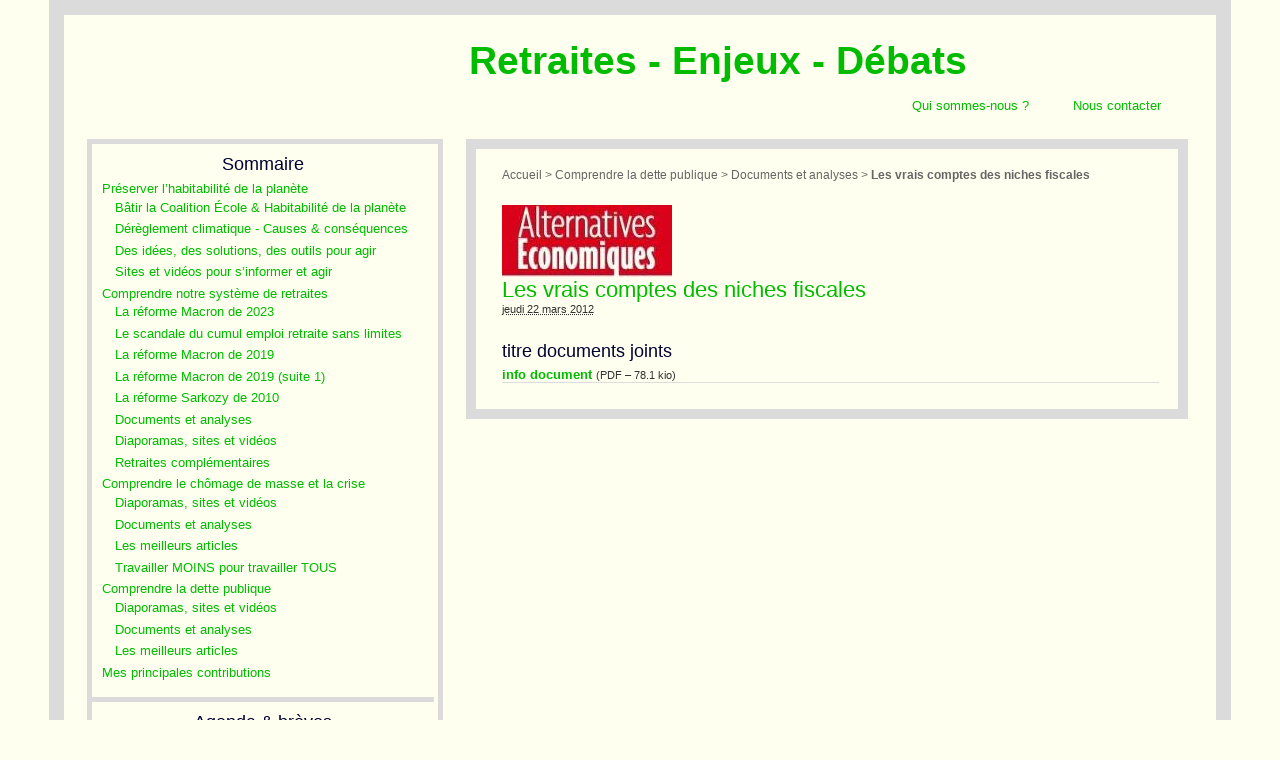

--- FILE ---
content_type: text/html; charset=utf-8
request_url: http://www.retraites-enjeux-debats.org/spip.php?article799
body_size: 2828
content:
<!DOCTYPE html PUBLIC "-//W3C//DTD XHTML 1.0 Transitional//EN" "http://www.w3.org/TR/xhtml1/DTD/xhtml1-transitional.dtd">
<html xmlns="http://www.w3.org/1999/xhtml" xml:lang="fr" lang="fr" dir="ltr">
<head>
<title>Les vrais comptes des niches fiscales - Retraites - Enjeux - Débats</title>

<meta http-equiv="Content-Type" content="text/html; charset=utf-8" />
<meta name="generator" content="SPIP 4.4.5" />
<link rel="alternate" type="application/rss+xml" title="Syndiquer tout le site" href="spip.php?page=backend" />
<link rel="stylesheet" href="prive/spip_style.css" type="text/css" media="all" />
<script>
var mediabox_settings={"auto_detect":true,"ns":"box","tt_img":true,"sel_g":"#documents_portfolio a[type='image\/jpeg'],#documents_portfolio a[type='image\/png'],#documents_portfolio a[type='image\/gif']","sel_c":".mediabox","str_ssStart":"Diaporama","str_ssStop":"Arr\u00eater","str_cur":"{current}\/{total}","str_prev":"Pr\u00e9c\u00e9dent","str_next":"Suivant","str_close":"Fermer","str_loading":"Chargement\u2026","str_petc":"Taper \u2019Echap\u2019 pour fermer","str_dialTitDef":"Boite de dialogue","str_dialTitMed":"Affichage d\u2019un media","splash_url":"","lity":{"skin":"_simple-dark","maxWidth":"90%","maxHeight":"90%","minWidth":"400px","minHeight":"","slideshow_speed":"2500","opacite":"0.9","defaultCaptionState":"expanded"}};
</script>
<!-- insert_head_css -->
<link rel="stylesheet" href="plugins-dist/mediabox/lib/lity/lity.css?1759787700" type="text/css" media="all" />
<link rel="stylesheet" href="plugins-dist/mediabox/lity/css/lity.mediabox.css?1759787700" type="text/css" media="all" />
<link rel="stylesheet" href="plugins-dist/mediabox/lity/skins/_simple-dark/lity.css?1759787700" type="text/css" media="all" /><link rel='stylesheet' type='text/css' media='all' href='plugins-dist/porte_plume/css/barre_outils.css?1759787702' />
<link rel='stylesheet' type='text/css' media='all' href='local/cache-css/cssdyn-css_barre_outils_icones_css-ff5f0fdd.css?1759787736' />

<link rel="stylesheet" href="squelettes/perso.css" type="text/css" media="projection, screen, tv" />

<script src="prive/javascript/jquery.js?1759787707" type="text/javascript"></script>

<script src="prive/javascript/jquery.form.js?1759787707" type="text/javascript"></script>

<script src="prive/javascript/jquery.autosave.js?1759787707" type="text/javascript"></script>

<script src="prive/javascript/jquery.placeholder-label.js?1759787707" type="text/javascript"></script>

<script src="prive/javascript/ajaxCallback.js?1759787707" type="text/javascript"></script>

<script src="prive/javascript/js.cookie.js?1759787707" type="text/javascript"></script>
<!-- insert_head -->
<script src="plugins-dist/mediabox/lib/lity/lity.js?1759787700" type="text/javascript"></script>
<script src="plugins-dist/mediabox/lity/js/lity.mediabox.js?1759787700" type="text/javascript"></script>
<script src="plugins-dist/mediabox/javascript/spip.mediabox.js?1759787700" type="text/javascript"></script><script type='text/javascript' src='plugins-dist/porte_plume/javascript/jquery.markitup_pour_spip.js?1759787702'></script>
<script type='text/javascript' src='plugins-dist/porte_plume/javascript/jquery.previsu_spip.js?1759787702'></script>
<script type='text/javascript' src='local/cache-js/jsdyn-javascript_porte_plume_start_js-3f198864.js?1759787737'></script></head>

<body class="page_article">
<div id="page">


	
	<div id="entete">

		<div id="entetelogo">

		</div> <!-- fin de div#entetelogo-->

		<div id="entetetitre">
			<h1><a rel="start home" href="http://www.retraites-enjeux-debats.org/" title="Accueil" class="accueil"><strong id="nom_site_spip">Retraites - Enjeux - Débats</strong></a></h1></br>
			<h4>
					<a href="spip.php?page=nous">Qui sommes-nous ?</a> &nbsp; &nbsp; &nbsp; &nbsp; &nbsp; <a href="spip.php?page=contact">Nous contacter</a>
				</h4>
		</div> <!-- fin de div#entetetitre-->

		<div id="entetepied">

		</div> <!-- fin de div#entetepied-->

</div> <!-- fin de div#entete-->
	
	<div class="sommaire" id="sommaire">



<div class="menu rubriques" id="navigation">
	

	<h2>Sommaire</h2>
	<ul>
		
			<li>
				<a href="spip.php?rubrique82">Préserver l’habitabilité de la planète</a>

				
					<ul>
						

							<li>
								<a href="spip.php?rubrique92">Bâtir la Coalition École &amp; Habitabilité de la planète</a>
								
							</li>

						

							<li>
								<a href="spip.php?rubrique68">Dérèglement climatique - Causes &amp; conséquences</a>
								
							</li>

						

							<li>
								<a href="spip.php?rubrique90">Des idées, des solutions, des outils pour agir</a>
								
							</li>

						

							<li>
								<a href="spip.php?rubrique80">Sites et vidéos pour s’informer et agir</a>
								
							</li>

						
					</ul>
				
			</li>
		
			<li>
				<a href="spip.php?rubrique3">Comprendre notre système de retraites</a>

				
					<ul>
						

							<li>
								<a href="spip.php?rubrique74">La réforme Macron de 2023</a>
								
							</li>

						

							<li>
								<a href="spip.php?rubrique59">Le scandale du cumul emploi retraite sans limites</a>
								
							</li>

						

							<li>
								<a href="spip.php?rubrique72">La réforme Macron de 2019</a>
								
							</li>

						

							<li>
								<a href="spip.php?rubrique73">La réforme Macron de 2019 (suite 1)</a>
								
							</li>

						

							<li>
								<a href="spip.php?rubrique24">La réforme Sarkozy de 2010</a>
								
							</li>

						

							<li>
								<a href="spip.php?rubrique15">Documents et analyses</a>
								
							</li>

						

							<li>
								<a href="spip.php?rubrique8">Diaporamas, sites et vidéos</a>
								
							</li>

						

							<li>
								<a href="spip.php?rubrique39">Retraites complémentaires</a>
								
							</li>

						
					</ul>
				
			</li>
		
			<li>
				<a href="spip.php?rubrique2">Comprendre le chômage de masse et la crise</a>

				
					<ul>
						

							<li>
								<a href="spip.php?rubrique42">Diaporamas, sites et vidéos</a>
								
							</li>

						

							<li>
								<a href="spip.php?rubrique41">Documents et analyses</a>
								
							</li>

						

							<li>
								<a href="spip.php?rubrique44">Les meilleurs articles</a>
								
							</li>

						

							<li>
								<a href="spip.php?rubrique64">Travailler MOINS pour travailler TOUS</a>
								
							</li>

						
					</ul>
				
			</li>
		
			<li>
				<a href="spip.php?rubrique53">Comprendre la dette publique</a>

				
					<ul>
						

							<li>
								<a href="spip.php?rubrique58">Diaporamas, sites et vidéos</a>
								
							</li>

						

							<li>
								<a href="spip.php?rubrique54">Documents et analyses</a>
								
							</li>

						

							<li>
								<a href="spip.php?rubrique55">Les meilleurs articles</a>
								
							</li>

						
					</ul>
				
			</li>
		
			<li>
				<a href="spip.php?rubrique35">Mes principales contributions</a>

				
			</li>
		
	</ul>

	
</div> <!-- fin #navigation -->







<div class="menu breves" id="agenda">
	<h2>Agenda & brèves</h2>

	<ul>
	
	</ul>

</div> <!-- fin #agenda -->


</div> <!-- #sommaire -->

	
    <div class="hfeed" id="conteneur">
    <div class="hentry" id="contenu">

        
        <div id="hierarchie"><a href="http://www.retraites-enjeux-debats.org/">Accueil</a> &gt; <a href="spip.php?rubrique53">Comprendre la dette publique</a> &gt; <a href="spip.php?rubrique54">Documents et analyses</a> &gt; <strong class="on">Les vrais comptes des niches fiscales</strong></div>

        <div class="cartouche">
            <div class="surlignable">
				<img
	src="local/cache-vignettes/L170xH72/arton799-73b64.jpg?1688562291" class='spip_logo' width='170' height='72'
	alt="" />
				
				<h1 class="entry-title">Les vrais comptes des niches fiscales</h1>
				
            </div>

            <p><small><abbr class="published" title="2012-03-22T12:49:26Z">jeudi 22 mars 2012</abbr></small></p>

            
            </div>

        <div class="surlignable">
			
			

		</div>


		

		

		
		<div class="menu" id="documents_joints">
	<h2>titre documents joints</h2>
	<ul>
		
		<li>
			<strong><a href="IMG/pdf/Les_vrais_comptes_des_niches_fiscales_AlterEco_setembre_2011.pdf" title="Télécharger" type="application/pdf">info document</a></strong>
			<small>(<span>PDF &ndash; 78.1 kio</span>)</small>
			
		</li>
		
	</ul>
	</div>


		

        

		
		<a href="#forum" name="forum" id="forum"></a>
				

	</div><!--#contenu-->
	</div><!--#conteneur-->

	
	<div id="pied">
	Site réalisé <a href="http://www.spip.net/" title="Site réalisé avec SPIP"><img src="spip.png" alt="SPIP" width="48" height="16" /></a> avec SPIP <img src="IMG/png/margarite30x30.png" alt="" width='30' height='30' class='spip_logos' style='height:30px;width:30px;' />
 <a href="spip.php?page=contact">nous contacter</a> <img src="IMG/png/margarite30x30.png" alt="" width='30' height='30' class='spip_logos' style='height:30px;width:30px;' /> <a href="spip.php?page=login&amp;url=spip.php%3Farticle1168" rel="nofollow" class='login_modal'>Se connecter</a> <img src="IMG/png/margarite30x30.png" alt="" width='30' height='30' class='spip_logos' style='height:30px;width:30px;' />
 
	<a rel="contents" href="spip.php?page=plan">Plan du site</a> <img src="IMG/png/margarite30x30.png" alt="" width='30' height='30' class='spip_logos' style='height:30px;width:30px;' />
 
	<a href="spip.php?page=backend" rel="alternate" title="Syndiquer tout le site"><img src="" alt="Suivre la vie du site" width="16" height="16" />&nbsp;RSS&nbsp;2.0</a>
</div>
</div><!--#page-->
</body>
</html>



--- FILE ---
content_type: text/css
request_url: http://www.retraites-enjeux-debats.org/squelettes/perso.css
body_size: 1997
content:
/* ---------------------------------------------------------------------------- */
/* Modifications à la Feuille de style des squelettes par defaut pour SPIP 3.0  */
/* ---------------------------------------------------------------------------- */
/* ------------------------------------------
/* Typographie generale (style transversaux)
/* ------------------------------------------ */
html { font-size: 100%; }

body { font-size: 0.8125em; font-family: sans-serif; color: #333; }

/* Titraille / Intertitres */
h1,h2,h3,h4,h5,h6 { margin: 0; padding: 0; font-weight: normal; font-size: 1em; }
h1 { font-size: 1.70em; color: #000; }
h2 { font-size: 1.40em; font-weight: normal; }
h2, h2 a, h2 a:focus, h2 a:hover, h2 a:active { color: #003; }
h3 { font-size: 1.20em; font-weight: bold; }

/* ------------------------------------------
/* Disposition a l'ecran des blocs principaux
/* ------------------------------------------ */
body { background: #FFFFF0; margin: 0; padding: 0; text-align: center; }

#page { position: relative; width: 90%; margin: 0 auto; text-align: left; background: #FFFFF0; border: 15px solid #DBDBDB}
/*  */
#entete { width: 100%; margin: 0; margin-top: 2%; padding: 0; background: #FFFFF0; border: 0; }

#entetelogo  { float: left; width: 15%; margin: 0; margin-left: 2%; padding: 0; padding-left: 1%; overflow: hidden; background: #FFFFF0; border: 1px solid #FFFFF0; }
#entetetitre { width: 77%; clear: right; margin: 0; padding: 0; overflow: hidden; background: #FFFFF0; border: 1px solid #FFFFF0; }
#entetetitre h1, h4 { text-align: center; }
#entetetitre h4 { text-align: right; }
#entetepied { width: 77%; clear: right; margin: 0; /* margin-left: 18.2%; */ padding: 0; border: 1px solid #FFFFF0; text-align: center; }
#entetepied h4 { text-align: center; }

/* clear: both;  */
#sommaire { float: left; width: 30%; margin: 0; margin-left: 2%; margin-right: 2%; margin-top: 2%; padding: 0; overflow: hidden; background: #FFFFF0; border: 5px solid #DBDBDB; }
#navigation { float: left; width: 93%; margin: 0; padding: 3%; overflow: hidden; background: #FFFFF0; border: 0; border-bottom: 5px solid #DBDBDB; }
#agenda { float: left; width: 93%; margin: 0; padding: 3%; overflow: hidden; background: #FFFFF0; border: 0; }
/*  */
#conteneur { width: 59%; clear: right; margin: 0; margin-top: 2%; padding: 1%; overflow: hidden; background: #FFFFF0; border: 10px solid #DBDBDB}
#conteneur p, ol, li { text-align: justify; }
#contenu { padding: 1%; padding-left: 2%; border: 1px solid #FFFFF0}
/*  */
#pied { clear: both; width: 100%; margin: 0; padding: 1%; border: 0; text-align: center; font-size: 0.90em; }

/* ------------------------------------------
/* Habillage des elements du contenu
/* ------------------------------------------ */

#hierarchie { margin-bottom: 2em; font-size: 0.90em; } 
#hierarchie, #hierarchie a { color: #666; }

#entetetitre h1 { font-size: 3em; }

.cartouche { margin-bottom: 2em; }
.cartouche .spip_logos { float: right; margin-left: 1%; margin-right: 1%; margin-bottom: 1%; }
.cartouche p { margin: 0; padding: 0; clear: left; }
.surtitre, .soustitre { font-size: 0.90em; color: #666; text-transform: uppercase; letter-spacing: 0.10em; }
.cartouche .surtitre { margin-bottom: 0.30em; }
.cartouche .soustitre { margin-top: 0.50em; margin-bottom: 0.30em; }
.cartouche .traductions { font-size: 0.90em; }
/* Couleur des titres des Articles (h1) */
.cartouche h1 {color: #00BB00; }
/* Couleur des Rubriques dans le Plan du site (h2) */
a.plan { color: #00BB00; text-decoration: none;}

.chapo { margin-bottom: 1.50em; line-height: 1.40em; font-weight: bold; color: #669; }

/*  Justification totale (droite et gauche) du texte par  text-align: justify  */
.texte { line-height: 1.60em; text-align: justify;}

.hyperlien { display: block; background: #EEE; padding: 0.50em 1em; font-weight: bold; color: #8B6F92; }
.ps, .notes { margin-bottom: 2em; line-height: 1.40em; }
.notes { clear: both; font-size: 0.90em; }

abbr.published { border: 0; }

/* Portfolio */
#documents_portfolio { clear: both; margin: 2em auto; text-align: center; }
#documents_portfolio .spip_logos { margin: 6px 3px 0 3px; border: 4px solid #DDD; }
#documents_portfolio a.on .spip_logos { border-color: #F57900; }
#documents_portfolio a:focus .spip_logos,
#documents_portfolio a:hover .spip_logos,
#documents_portfolio a:active .spip_logos { border-color: #8B6F92; }

/* Habillage des petitions (AZ: c'est la table de présentation des signatures, non le formulaire...)
---------------------------------------------- */
#signatures thead { text-align: center; color: #00FF22; }  /* color du libellé "message" */

#signatures td { padding: 0.50em; border: 0; vertical-align: top; }  /* color des bords des cellules du tableau */

#signatures td.signature-nom { background: #FFFFF0; text-align: left; }


/* ------------------------------------------
/* Sous-navigation et autres menus
/* ------------------------------------------ */

/* Habillage general des menus de navigation (color: #00BB00 = vert utilisé; gris= EDEDED; rouge= EA0000; jaune= FFEE00; bleu= 0066B6 ) */
.menu { clear: both; margin-bottom: 0em; margin-left: 0em; text-align: left; }
.menu p { margin: 0.20em 0; padding: 0.20em 0.10em; }

/* .menu ul : agit sur le premier niveau du menu, 
et insère une ligne grise (border-bottom: 1px solid #DDD;) entre chaque 1er niveau du sommaire  margin-bottom: 0.5em; */
.menu ul { margin: 0; padding: 0; list-style: none;  }
/* .menu ul a : agit sur les liens au premier niveau du menu (couleur: verte)  */
.menu ul a {color: #00BB00; }

/* .menu ul li: agit sur la liste au premier niveau (agenda et liste des articles récents du corps central) 
et insère une ligne grise (border-bottom: 1px solid #DDD;) entre chaque entrée agenda et liste d'articles 
margin-top: 0.1em; margin-bottom: 0.1em; margin-left: 0em; */
.menu ul li { clear: both; margin-top: 0.4em; margin-bottom: 0.5em; margin-left: 0em; list-style: none; border-bottom: 1px solid #DDD;}
.articles ul li { clear: both; margin-left: 0em; margin-bottom: 0em; padding: 0.8em; list-style: none; border-bottom: 1px solid #EDEDED;}
.breves ul li { clear: both; margin-left: 0em; margin-bottom: 0em; padding: 0.8em; list-style: none; border-bottom: 1px solid #EDEDED;}
/* .menu ul li a: agit sur les liens au premier niveau (couleur: verte)  */
.menu ul li a { color: #00BB00;}


/* .menu ul li ul li: agit sur la liste au deuxième niveau  */
.menu ul li ul li { clear: both; margin-top: 0.3em; margin-left: 1em; list-style: none; }
/* .menu ul li ul li a: agit sur les liens dans la liste au deuxième niveau (couleur: verte)  */
.menu ul li ul li a { color: #00BB00; }

/* Rubriques */
/* on centre le titre du pavé menu et du pavé agenda */
.rubriques h2 { text-align: center; }
.breves h2 { text-align: center; }
.rubriques ul li { background: #FFFFF0; border: 0;  }


/* Couleur des titres (liens) de l'en-tête */
#entetetitre h1 a  { color: #00BB00; }
#entetepied h4 a  { color: #00BB00; }


/* - NE PAS souligner et expliciter les liens: changement de couleur et pas soulignés */
a { color: #00BB00; text-decoration: none; }